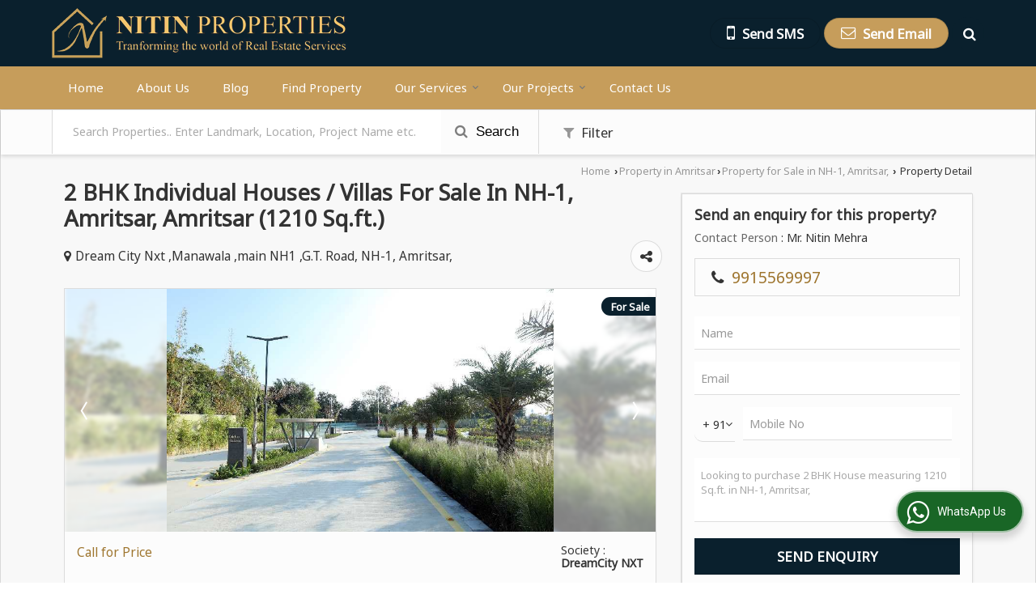

--- FILE ---
content_type: text/plain
request_url: https://www.google-analytics.com/j/collect?v=1&_v=j102&a=16600153&t=pageview&_s=1&dl=https%3A%2F%2Fwww.nitinproperties.com%2Fsell%2F2-bhk-individual-houses-villas-nh-1-amritsar-amritsar_883037.htm&ul=en-us%40posix&dt=2%20BHK%20Individual%20Houses%20%2F%20Villas%20for%20Sale%20in%20NH-1%2C%20Amritsar%2C%20Amritsar%20-%20by%20Nitin%20Properties&sr=1280x720&vp=1280x720&_u=IEBAAAABAAAAACAAI~&jid=1963767871&gjid=501804496&cid=1309531757.1769114830&tid=UA-51713508-12&_gid=1650035120.1769114830&_r=1&_slc=1&z=1069442354
body_size: -453
content:
2,cG-FX4Z48MP7M